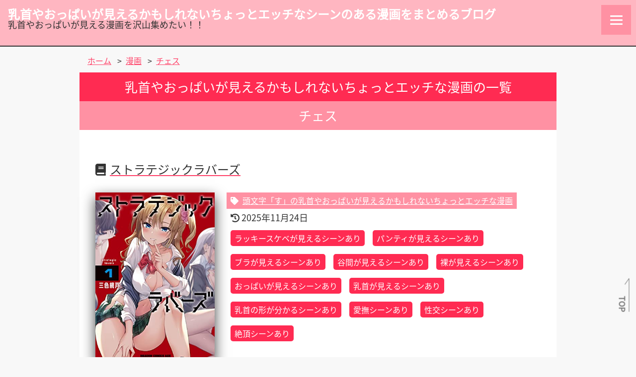

--- FILE ---
content_type: text/html; charset=UTF-8
request_url: https://xn--n8jiej7isd4fqc3561bnnud16n0p1dju3b.com/manga_tag/%E3%83%81%E3%82%A7%E3%82%B9/
body_size: 49032
content:
<!DOCTYPE html><html dir="ltr" lang="ja" prefix="og: https://ogp.me/ns#"><head><meta charset="UTF-8" /><meta name="robots" content="index,follow" /><meta name="viewport" content="width=device-width"><meta name="viewport" content="width=device-width"><link rel="shortcut icon" href="/images/favicon.ico"><meta name="twitter:card" content="summary_large_image"><meta name="twitter:site" content="@chikupaimiekamo">　<meta name="twitter:title" content="乳首やおっぱいが見えるかもしれないちょっとエッチなシーンのある漫画をまとめるブログ" /><meta name="twitter:description" content="一般漫画、青年漫画、少女漫画やTLコミックで乳首やおっぱいが出てくる漫画とその巻数をまとめようと頑張っているサイト" /><meta name="twitter:image:src" content="https://xn--n8jiej7isd4fqc3561bnnud16n0p1dju3b.com/images/X_summary_image.png?timestamp=202412300629"><meta name="twitter:domain" content="xn--n8jiej7isd4fqc3561bnnud16n0p1dju3b.com" />  <script async data-type="lazy" data-src="https://www.googletagmanager.com/gtag/js?id=UA-127402324-2"></script> <script>window.dataLayer = window.dataLayer || [];
  function gtag(){dataLayer.push(arguments);}
  gtag('js', new Date());

  gtag('config', 'UA-127402324-2');</script> <link media="all" href="https://xn--n8jiej7isd4fqc3561bnnud16n0p1dju3b.com/wp-content/cache/autoptimize/css/autoptimize_de29a96689c70dffb9170e8fe1dc8494.css" rel="stylesheet"><title>チェス | 乳首やおっぱいが見えるかもしれないちょっとエッチなシーンのある漫画をまとめるブログ</title><meta name="robots" content="max-image-preview:large" /><link rel="canonical" href="https://xn--n8jiej7isd4fqc3561bnnud16n0p1dju3b.com/manga_tag/%e3%83%81%e3%82%a7%e3%82%b9/" /><meta name="generator" content="All in One SEO (AIOSEO) 4.9.3" /> <script type="application/ld+json" class="aioseo-schema">{"@context":"https:\/\/schema.org","@graph":[{"@type":"BreadcrumbList","@id":"https:\/\/xn--n8jiej7isd4fqc3561bnnud16n0p1dju3b.com\/manga_tag\/%E3%83%81%E3%82%A7%E3%82%B9\/#breadcrumblist","itemListElement":[{"@type":"ListItem","@id":"https:\/\/xn--n8jiej7isd4fqc3561bnnud16n0p1dju3b.com#listItem","position":1,"name":"\u30db\u30fc\u30e0","item":"https:\/\/xn--n8jiej7isd4fqc3561bnnud16n0p1dju3b.com","nextItem":{"@type":"ListItem","@id":"https:\/\/xn--n8jiej7isd4fqc3561bnnud16n0p1dju3b.com\/manga_tag\/%e3%83%81%e3%82%a7%e3%82%b9\/#listItem","name":"\u30c1\u30a7\u30b9"}},{"@type":"ListItem","@id":"https:\/\/xn--n8jiej7isd4fqc3561bnnud16n0p1dju3b.com\/manga_tag\/%e3%83%81%e3%82%a7%e3%82%b9\/#listItem","position":2,"name":"\u30c1\u30a7\u30b9","previousItem":{"@type":"ListItem","@id":"https:\/\/xn--n8jiej7isd4fqc3561bnnud16n0p1dju3b.com#listItem","name":"\u30db\u30fc\u30e0"}}]},{"@type":"CollectionPage","@id":"https:\/\/xn--n8jiej7isd4fqc3561bnnud16n0p1dju3b.com\/manga_tag\/%E3%83%81%E3%82%A7%E3%82%B9\/#collectionpage","url":"https:\/\/xn--n8jiej7isd4fqc3561bnnud16n0p1dju3b.com\/manga_tag\/%E3%83%81%E3%82%A7%E3%82%B9\/","name":"\u30c1\u30a7\u30b9 | \u4e73\u9996\u3084\u304a\u3063\u3071\u3044\u304c\u898b\u3048\u308b\u304b\u3082\u3057\u308c\u306a\u3044\u3061\u3087\u3063\u3068\u30a8\u30c3\u30c1\u306a\u30b7\u30fc\u30f3\u306e\u3042\u308b\u6f2b\u753b\u3092\u307e\u3068\u3081\u308b\u30d6\u30ed\u30b0","inLanguage":"ja","isPartOf":{"@id":"https:\/\/xn--n8jiej7isd4fqc3561bnnud16n0p1dju3b.com\/#website"},"breadcrumb":{"@id":"https:\/\/xn--n8jiej7isd4fqc3561bnnud16n0p1dju3b.com\/manga_tag\/%E3%83%81%E3%82%A7%E3%82%B9\/#breadcrumblist"}},{"@type":"Person","@id":"https:\/\/xn--n8jiej7isd4fqc3561bnnud16n0p1dju3b.com\/#person"},{"@type":"WebSite","@id":"https:\/\/xn--n8jiej7isd4fqc3561bnnud16n0p1dju3b.com\/#website","url":"https:\/\/xn--n8jiej7isd4fqc3561bnnud16n0p1dju3b.com\/","name":"\u4e73\u9996\u3084\u304a\u3063\u3071\u3044\u304c\u898b\u3048\u308b\u304b\u3082\u3057\u308c\u306a\u3044\u3061\u3087\u3063\u3068\u30a8\u30c3\u30c1\u306a\u30b7\u30fc\u30f3\u306e\u3042\u308b\u6f2b\u753b\u3092\u307e\u3068\u3081\u308b\u30d6\u30ed\u30b0","description":"\u4e73\u9996\u3084\u304a\u3063\u3071\u3044\u304c\u898b\u3048\u308b\u6f2b\u753b\u3092\u6ca2\u5c71\u96c6\u3081\u305f\u3044\uff01\uff01","inLanguage":"ja","publisher":{"@id":"https:\/\/xn--n8jiej7isd4fqc3561bnnud16n0p1dju3b.com\/#person"}}]}</script> <link rel='dns-prefetch' href='//www.googletagmanager.com' /><link href='https://sp-ao.shortpixel.ai' rel='preconnect' /> <script type="text/javascript" src="https://xn--n8jiej7isd4fqc3561bnnud16n0p1dju3b.com/wp-includes/js/jquery/jquery.min.js?ver=3.7.1" id="jquery-core-js"></script> <script type="text/javascript" src="https://xn--n8jiej7isd4fqc3561bnnud16n0p1dju3b.com/wp-content/cache/autoptimize/js/autoptimize_single_74632dfbf14fd7b2a428c5b70cc85203.js?ver=6.9" id="youtube_defer-js"></script> 
 <script type="text/javascript" id="google_gtagjs-js" async data-type="lazy" data-src="https://www.googletagmanager.com/gtag/js?id=G-MLMN3W2WE0"></script> <script type="text/javascript" id="google_gtagjs-js-after">window.dataLayer = window.dataLayer || [];function gtag(){dataLayer.push(arguments);}
gtag("set","linker",{"domains":["xn--n8jiej7isd4fqc3561bnnud16n0p1dju3b.com"]});
gtag("js", new Date());
gtag("set", "developer_id.dZTNiMT", true);
gtag("config", "G-MLMN3W2WE0");
//# sourceURL=google_gtagjs-js-after</script> <link rel="https://api.w.org/" href="https://xn--n8jiej7isd4fqc3561bnnud16n0p1dju3b.com/wp-json/" /><link rel="EditURI" type="application/rsd+xml" title="RSD" href="https://xn--n8jiej7isd4fqc3561bnnud16n0p1dju3b.com/xmlrpc.php?rsd" /><meta name="generator" content="WordPress 6.9" /><meta name="generator" content="Site Kit by Google 1.170.0" />  <script type="text/javascript" data-type="lazy" data-src="[data-uri]"></script> </head><body class="archive tax-manga_tag term-419 wp-theme-oppai-mangablog"><div id="wrapper" class="hfeed"><header id="header" class="header_container"><div id="branding" class="branding_area"><div id="site-title" class="site-title_block"><div class="content_box title_box"><h1 class="chapter-title site-title"> <a class="anchor-link site-title-link" href="https://xn--n8jiej7isd4fqc3561bnnud16n0p1dju3b.com/" title="乳首やおっぱいが見えるかもしれないちょっとエッチなシーンのある漫画をまとめるブログ" rel="home">乳首やおっぱいが見えるかもしれないちょっとエッチなシーンのある漫画をまとめるブログ</a></h1></div></div><div id="site-description" class="site-description_block">乳首やおっぱいが見える漫画を沢山集めたい！！</div></div><div class="header_navigation_area"><div class="header_navigation_group"><div class="menu_block"><nav id="menu" class="menu_navigation"><div class="hamburger-menu"> <input type="checkbox" id="menu-btn-check"> <label for="menu-btn-check" class="menu-btn"><span></span></label><div class="hamburger-memu-container"><div class="search_block"><div class="header-widget"><form role="search" method="get" class="search-form" action="https://xn--n8jiej7isd4fqc3561bnnud16n0p1dju3b.com/"> <label> <span class="screen-reader-text">検索:</span> <input type="search" class="search-field" placeholder="検索&hellip;" value="" name="s" /> </label> <input type="submit" class="search-submit" value="検索" /></form></div></div><div class="menu-g-memu-container"><ul id="menu-g-memu" class="menu"><li id="menu-item-11" class="menu-item menu-item-type-custom menu-item-object-custom menu-item-home menu-item-11"><a href="https://xn--n8jiej7isd4fqc3561bnnud16n0p1dju3b.com/">ホーム</a></li><li id="menu-item-9177" class="menu-item menu-item-type-custom menu-item-object-custom menu-item-9177"><a href="/notice-category/update_manga_page/">追加・更新した漫画ページ</a></li><li id="menu-item-8447" class="menu-item menu-item-type-post_type menu-item-object-page menu-item-8447"><a href="https://xn--n8jiej7isd4fqc3561bnnud16n0p1dju3b.com/access_overall_ranking/">アクセス人気総合ランキング</a></li><li id="menu-item-6725" class="menu-item menu-item-type-post_type menu-item-object-page menu-item-6725"><a href="https://xn--n8jiej7isd4fqc3561bnnud16n0p1dju3b.com/todays_access_ranking/">今日のアクセス人気ランキング</a></li><li id="menu-item-1732" class="menu-item menu-item-type-post_type menu-item-object-page menu-item-1732"><a href="https://xn--n8jiej7isd4fqc3561bnnud16n0p1dju3b.com/search-manga/">漫画を探す</a></li><li id="menu-item-3134" class="menu-item menu-item-type-post_type menu-item-object-page menu-item-3134"><a href="https://xn--n8jiej7isd4fqc3561bnnud16n0p1dju3b.com/chikubi-manga/">乳首が見える漫画</a></li><li id="menu-item-8711" class="menu-item menu-item-type-post_type menu-item-object-page menu-item-8711"><a href="https://xn--n8jiej7isd4fqc3561bnnud16n0p1dju3b.com/luckysukebe-manga/">ラッキースケベシーンのある漫画</a></li></ul></div></div></div></nav></div><div class="clearfix"></div><div class="header_navigation_open_group"><div class="search_block"><div class="header-widget"><form role="search" method="get" class="search-form" action="https://xn--n8jiej7isd4fqc3561bnnud16n0p1dju3b.com/"> <label> <span class="screen-reader-text">検索:</span> <input type="search" class="search-field" placeholder="検索&hellip;" value="" name="s" /> </label> <input type="submit" class="search-submit" value="検索" /></form></div></div></div><div class="clearfix"></div></div></div></header><div id="container" class="main_container clearfix"><div class="breadcrumbs"> <span property="itemListElement" typeof="ListItem"><a property="item" typeof="WebPage" title="乳首やおっぱいが見えるかもしれないちょっとエッチなシーンのある漫画をまとめるブログ." href="https://xn--n8jiej7isd4fqc3561bnnud16n0p1dju3b.com" class="home" ><span property="name">ホーム</span></a><meta property="position" content="1"></span> <span class="breadcrumbs-separator">&gt;</span><span class="breadcrumbs_manga_title" property="itemListElement" typeof="ListItem"><a property="item" typeof="WebPage" title="漫画." href="https://xn--n8jiej7isd4fqc3561bnnud16n0p1dju3b.com/oppaimanga/" class="archive post-oppaimanga-archive" ><span property="name">漫画</span></a><meta property="position" content="2"></span> <span class="breadcrumbs-separator">&gt;</span><span property="itemListElement" typeof="ListItem"><a property="item" typeof="WebPage" title="チェス タグ archives." href="https://xn--n8jiej7isd4fqc3561bnnud16n0p1dju3b.com/manga_tag/%e3%83%81%e3%82%a7%e3%82%b9/" class="archive taxonomy manga_tag current-item" aria-current="page"><span property="name">チェス</span></a><meta property="position" content="3"></span></div><main id="content" class="main_area"><header class="header"><h1 class="chapter-title entry-title oppaimanga-term-title"> <span class="before-title text-center">乳首やおっぱいが見えるかもしれないちょっとエッチな漫画の一覧</span> <span class="top-manga-title text-center"> チェス </span></h1><div class="archive-meta"></div></header><section><article id="post-419" class="post-article post-419 oppaimanga type-oppaimanga status-publish hentry initial-order-initial13 author_cat-466 manga-publisher-kadokawa manga-label-2891 manga_tag-3494 manga_tag-418 manga_tag-181 manga_tag-421 manga_tag-419 manga_tag-417 manga_tag-27 manga_tag-2609 manga_tag-2205 manga_tag-119 manga_tag-1411 manga_tag-420 manga_tag-111 manga_tag-5470 manga_tag-339"> <a href="https://xn--n8jiej7isd4fqc3561bnnud16n0p1dju3b.com/oppaimanga/%e3%82%b9%e3%83%88%e3%83%a9%e3%83%86%e3%82%b8%e3%83%83%e3%82%af%e3%83%a9%e3%83%90%e3%83%bc%e3%82%ba/" title="ストラテジックラバーズ"><header><h2 class="section-title entry-title oppaimanga-title"> <span class="search-manga-title text-center"> <span class="icon_box"><i class="fas fa-book"></i></span>ストラテジックラバーズ </span></h2></header> </a><div class="contents_group article_group"><div class="contents_block article_block block1"> <a href="https://xn--n8jiej7isd4fqc3561bnnud16n0p1dju3b.com/oppaimanga/%e3%82%b9%e3%83%88%e3%83%a9%e3%83%86%e3%82%b8%e3%83%83%e3%82%af%e3%83%a9%e3%83%90%e3%83%bc%e3%82%ba/" title="ストラテジックラバーズ"><div class="eyecatch-image_box text-center"> <img decoding="async" class="archive-list_eyecatch-image sp-none" src="https://images-fe.ssl-images-amazon.com/images/P/4040741684.09.LZZZZZZZ" alt="ストラテジックラバーズ 第1巻の表表紙"> <noscript><img decoding="async" class="archive-list_eyecatch-image pc-none" src="https://images-fe.ssl-images-amazon.com/images/P/4040741684.09.MZZZZZZZ" alt="ストラテジックラバーズ 第1巻の表表紙"></noscript><img decoding="async" class="lazyload archive-list_eyecatch-image pc-none" src='data:image/svg+xml,%3Csvg%20xmlns=%22http://www.w3.org/2000/svg%22%20viewBox=%220%200%20210%20140%22%3E%3C/svg%3E' data-src="https://images-fe.ssl-images-amazon.com/images/P/4040741684.09.MZZZZZZZ" alt="ストラテジックラバーズ 第1巻の表表紙"></div> </a><div class="serialization_flg serialization">連載中</div></div><div class="contents_block article_block block2 article_description"><div class="term_initial"> <a class="anchor-link initial-link" href="/initial-order/initial13/"> <i class="fas fa-tag"></i><span class="initial-order_tag-label"><span class="initial-order_tag-title">頭文字「す」</span><span class="initial-order_tag-supplement">の乳首やおっぱいが見えるかもしれないちょっとエッチな漫画</span></span> </a></div><div class="meta_box entry-date_box text-left"> <i class="fas fa-history"></i> <span class="modified-date">2025年11月24日</span></div><div class="oppaimanga_status_box text-left"> <span class="oppaimanga_status_label status-luckysukebe check">ラッキースケベが見えるシーンあり</span><span class="oppaimanga_status_label status-panchira check">パンティが見えるシーンあり</span><span class="oppaimanga_status_label status-brachira check">ブラが見えるシーンあり</span><span class="oppaimanga_status_label status-cleavage check">谷間が見えるシーンあり</span><span class="oppaimanga_status_label status-naked check">裸が見えるシーンあり</span><span class="oppaimanga_status_label status-oppai check">おっぱいが見えるシーンあり</span><span class="oppaimanga_status_label status-chikibi check">乳首が見えるシーンあり</span><span class="oppaimanga_status_label status-shape_chikibi check">乳首の形が分かるシーンあり</span><span class="oppaimanga_status_label status-petting check">愛撫シーンあり</span><span class="oppaimanga_status_label status-fuck check">性交シーンあり</span><span class="oppaimanga_status_label status-orgasm check">絶頂シーンあり</span></div></div></div></article><hr class="separator"></section><div class="navigation_block"></div></main><aside id="sidebar" class="side_area"><div class="manga-h_block"><h2 class="section-title text-center"><span class="icon_box before_icon_box"><i class="fas fa-grip-lines"></i></span>今日のトップ１０<span class="icon_box after_icon_box"><i class="fas fa-grip-lines"></i></span></h2><div class="new-post-list_box"><ol class="unorder-list today-top10-rank-list"><li class="list-item today-top10-list-item text-center"> <a class="anchor-link today-top10-list-link" href="https://xn--n8jiej7isd4fqc3561bnnud16n0p1dju3b.com/oppaimanga/%e3%81%93%e3%81%ae%e4%b8%96%e3%82%92%e8%8a%b1%e3%81%ab%e3%81%99%e3%82%8b%e3%81%9f%e3%82%81%e3%81%ab/"><div class="eyecatch-image_box today-top10-eyecatch-image_box"> <noscript><img decoding="async" class="today-top10-eyecatch-image"
 srcset="https://images-fe.ssl-images-amazon.com/images/P/B00G94A2UO.09.TZZZZZZZ 320w, https://images-fe.ssl-images-amazon.com/images/P/B00G94A2UO.09.MZZZZZZZ 640w, https://images-fe.ssl-images-amazon.com/images/P/B00G94A2UO.09.LZZZZZZZ 1280w"
 src="https://images-fe.ssl-images-amazon.com/images/P/B00G94A2UO.09.LZZZZZZZ"
 alt="この世を花にするために 第1巻の表表紙"></noscript><img decoding="async" class="lazyload today-top10-eyecatch-image"
 data-srcset="https://images-fe.ssl-images-amazon.com/images/P/B00G94A2UO.09.TZZZZZZZ 320w, https://images-fe.ssl-images-amazon.com/images/P/B00G94A2UO.09.MZZZZZZZ 640w, https://images-fe.ssl-images-amazon.com/images/P/B00G94A2UO.09.LZZZZZZZ 1280w"
 src='data:image/svg+xml,%3Csvg%20xmlns=%22http://www.w3.org/2000/svg%22%20viewBox=%220%200%20210%20140%22%3E%3C/svg%3E' data-src="https://images-fe.ssl-images-amazon.com/images/P/B00G94A2UO.09.LZZZZZZZ"
 alt="この世を花にするために 第1巻の表表紙"></div><div class="manga-title_box today-top10-manga-title"> この世を花にするために</div> </a><div class="ranking_number_box"> <span class="sb_ranking">【第1位】</span> <span class="sb_views">96viwes</span></div></li><hr class="separator"><li class="list-item today-top10-list-item text-center"> <a class="anchor-link today-top10-list-link" href="https://xn--n8jiej7isd4fqc3561bnnud16n0p1dju3b.com/oppaimanga/%e8%bf%bd%e6%94%be%e3%81%95%e3%82%8c%e3%81%9f%e4%b8%8d%e9%81%87%e8%81%b7%e3%80%8e%e8%89%b2%e4%bd%bf%e3%81%84%e3%80%8f%e3%81%8c%e4%b8%96%e7%95%8c%e3%82%92%e5%a1%97%e3%82%8a%e6%9b%bf%e3%81%88%e3%82%8b/"><div class="eyecatch-image_box today-top10-eyecatch-image_box"> <noscript><img decoding="async" class="today-top10-eyecatch-image"
 srcset="https://images-fe.ssl-images-amazon.com/images/P/4866754648.09.TZZZZZZZ 320w, https://images-fe.ssl-images-amazon.com/images/P/4866754648.09.MZZZZZZZ 640w, https://images-fe.ssl-images-amazon.com/images/P/4866754648.09.LZZZZZZZ 1280w"
 src="https://images-fe.ssl-images-amazon.com/images/P/4866754648.09.LZZZZZZZ"
 alt="追放された不遇職『色使い』が世界を塗り替えるまで〜美少女だらけのSランクパーティーで最強スキルの本当の使い方を知り無双する〜 第1巻の表表紙"></noscript><img decoding="async" class="lazyload today-top10-eyecatch-image"
 data-srcset="https://images-fe.ssl-images-amazon.com/images/P/4866754648.09.TZZZZZZZ 320w, https://images-fe.ssl-images-amazon.com/images/P/4866754648.09.MZZZZZZZ 640w, https://images-fe.ssl-images-amazon.com/images/P/4866754648.09.LZZZZZZZ 1280w"
 src='data:image/svg+xml,%3Csvg%20xmlns=%22http://www.w3.org/2000/svg%22%20viewBox=%220%200%20210%20140%22%3E%3C/svg%3E' data-src="https://images-fe.ssl-images-amazon.com/images/P/4866754648.09.LZZZZZZZ"
 alt="追放された不遇職『色使い』が世界を塗り替えるまで〜美少女だらけのSランクパーティーで最強スキルの本当の使い方を知り無双する〜 第1巻の表表紙"></div><div class="manga-title_box today-top10-manga-title"> 追放された不遇職『色使い』が世界を塗り替えるまで〜美少女だらけのSランクパーティーで最強スキルの本当の使い方を知り無双する〜</div> </a><div class="ranking_number_box"> <span class="sb_ranking">【第2位】</span> <span class="sb_views">93viwes</span></div></li><hr class="separator"><li class="list-item today-top10-list-item text-center"> <a class="anchor-link today-top10-list-link" href="https://xn--n8jiej7isd4fqc3561bnnud16n0p1dju3b.com/oppaimanga/%e5%a1%94%e3%81%ae%e7%ae%a1%e7%90%86%e3%82%92%e3%81%97%e3%81%a6%e3%81%bf%e3%82%88%e3%81%86/"><div class="eyecatch-image_box today-top10-eyecatch-image_box"> <noscript><img decoding="async" class="today-top10-eyecatch-image"
 srcset="https://images-fe.ssl-images-amazon.com/images/P/4040699890.09.TZZZZZZZ 320w, https://images-fe.ssl-images-amazon.com/images/P/4040699890.09.MZZZZZZZ 640w, https://images-fe.ssl-images-amazon.com/images/P/4040699890.09.LZZZZZZZ 1280w"
 src="https://images-fe.ssl-images-amazon.com/images/P/4040699890.09.LZZZZZZZ"
 alt="塔の管理をしてみよう 第1巻の表表紙"></noscript><img decoding="async" class="lazyload today-top10-eyecatch-image"
 data-srcset="https://images-fe.ssl-images-amazon.com/images/P/4040699890.09.TZZZZZZZ 320w, https://images-fe.ssl-images-amazon.com/images/P/4040699890.09.MZZZZZZZ 640w, https://images-fe.ssl-images-amazon.com/images/P/4040699890.09.LZZZZZZZ 1280w"
 src='data:image/svg+xml,%3Csvg%20xmlns=%22http://www.w3.org/2000/svg%22%20viewBox=%220%200%20210%20140%22%3E%3C/svg%3E' data-src="https://images-fe.ssl-images-amazon.com/images/P/4040699890.09.LZZZZZZZ"
 alt="塔の管理をしてみよう 第1巻の表表紙"></div><div class="manga-title_box today-top10-manga-title"> 塔の管理をしてみよう</div> </a><div class="ranking_number_box"> <span class="sb_ranking">【第3位】</span> <span class="sb_views">80viwes</span></div></li><hr class="separator"><li class="list-item today-top10-list-item text-center"> <a class="anchor-link today-top10-list-link" href="https://xn--n8jiej7isd4fqc3561bnnud16n0p1dju3b.com/oppaimanga/%e7%95%b0%e4%b8%96%e7%95%8c%e3%81%a7%e3%83%86%e3%82%a4%e3%83%a0%e3%81%97%e3%81%9f%e6%9c%80%e5%bc%b7%e3%81%ae%e4%bd%bf%e3%81%84%e9%ad%94%e3%81%af%e3%80%81%e5%b9%bc%e9%a6%b4%e6%9f%93%e3%81%ae%e7%be%8e/"><div class="eyecatch-image_box today-top10-eyecatch-image_box"> <noscript><img decoding="async" class="today-top10-eyecatch-image"
 srcset="https://images-fe.ssl-images-amazon.com/images/P/4408641030.09.TZZZZZZZ 320w, https://images-fe.ssl-images-amazon.com/images/P/4408641030.09.MZZZZZZZ 640w, https://images-fe.ssl-images-amazon.com/images/P/4408641030.09.LZZZZZZZ 1280w"
 src="https://images-fe.ssl-images-amazon.com/images/P/4408641030.09.LZZZZZZZ"
 alt="異世界でテイムした最強の使い魔は、幼馴染の美少女でした 第1巻の表表紙"></noscript><img decoding="async" class="lazyload today-top10-eyecatch-image"
 data-srcset="https://images-fe.ssl-images-amazon.com/images/P/4408641030.09.TZZZZZZZ 320w, https://images-fe.ssl-images-amazon.com/images/P/4408641030.09.MZZZZZZZ 640w, https://images-fe.ssl-images-amazon.com/images/P/4408641030.09.LZZZZZZZ 1280w"
 src='data:image/svg+xml,%3Csvg%20xmlns=%22http://www.w3.org/2000/svg%22%20viewBox=%220%200%20210%20140%22%3E%3C/svg%3E' data-src="https://images-fe.ssl-images-amazon.com/images/P/4408641030.09.LZZZZZZZ"
 alt="異世界でテイムした最強の使い魔は、幼馴染の美少女でした 第1巻の表表紙"></div><div class="manga-title_box today-top10-manga-title"> 異世界でテイムした最強の使い魔は、幼馴染の美少女でした</div> </a><div class="ranking_number_box"> <span class="sb_ranking">【第3位】</span> <span class="sb_views">80viwes</span></div></li><hr class="separator"><li class="list-item today-top10-list-item text-center"> <a class="anchor-link today-top10-list-link" href="https://xn--n8jiej7isd4fqc3561bnnud16n0p1dju3b.com/oppaimanga/%e3%82%ad%e3%83%9c%e3%82%a6%e3%83%8e%e3%82%b7%e3%83%9e/"><div class="eyecatch-image_box today-top10-eyecatch-image_box"> <noscript><img decoding="async" class="today-top10-eyecatch-image"
 srcset="https://images-fe.ssl-images-amazon.com/images/P/4801954383.09.TZZZZZZZ 320w, https://images-fe.ssl-images-amazon.com/images/P/4801954383.09.MZZZZZZZ 640w, https://images-fe.ssl-images-amazon.com/images/P/4801954383.09.LZZZZZZZ 1280w"
 src="https://images-fe.ssl-images-amazon.com/images/P/4801954383.09.LZZZZZZZ"
 alt="キボウノシマ 第1巻の表表紙"></noscript><img decoding="async" class="lazyload today-top10-eyecatch-image"
 data-srcset="https://images-fe.ssl-images-amazon.com/images/P/4801954383.09.TZZZZZZZ 320w, https://images-fe.ssl-images-amazon.com/images/P/4801954383.09.MZZZZZZZ 640w, https://images-fe.ssl-images-amazon.com/images/P/4801954383.09.LZZZZZZZ 1280w"
 src='data:image/svg+xml,%3Csvg%20xmlns=%22http://www.w3.org/2000/svg%22%20viewBox=%220%200%20210%20140%22%3E%3C/svg%3E' data-src="https://images-fe.ssl-images-amazon.com/images/P/4801954383.09.LZZZZZZZ"
 alt="キボウノシマ 第1巻の表表紙"></div><div class="manga-title_box today-top10-manga-title"> キボウノシマ</div> </a><div class="ranking_number_box"> <span class="sb_ranking">【第5位】</span> <span class="sb_views">77viwes</span></div></li><hr class="separator"><li class="list-item today-top10-list-item text-center"> <a class="anchor-link today-top10-list-link" href="https://xn--n8jiej7isd4fqc3561bnnud16n0p1dju3b.com/oppaimanga/hp5%e3%81%a7%e3%81%99%e3%81%91%e3%81%a9%e8%87%aa%e5%8b%95%e6%b2%bb%e7%99%92%e3%81%8c%e3%81%82%e3%82%8c%e3%81%b0%e6%ad%bb%e3%81%ab%e3%81%be%e3%81%9b%e3%82%93%ef%bc%81/"><div class="eyecatch-image_box today-top10-eyecatch-image_box"> <noscript><img decoding="async" class="today-top10-eyecatch-image"
 srcset="https://images-fe.ssl-images-amazon.com/images/P/4253009778.09.TZZZZZZZ 320w, https://images-fe.ssl-images-amazon.com/images/P/4253009778.09.MZZZZZZZ 640w, https://images-fe.ssl-images-amazon.com/images/P/4253009778.09.LZZZZZZZ 1280w"
 src="https://images-fe.ssl-images-amazon.com/images/P/4253009778.09.LZZZZZZZ"
 alt="HP5ですけど自動治癒（オートヒール）があれば死にません！ 第1巻の表表紙"></noscript><img decoding="async" class="lazyload today-top10-eyecatch-image"
 data-srcset="https://images-fe.ssl-images-amazon.com/images/P/4253009778.09.TZZZZZZZ 320w, https://images-fe.ssl-images-amazon.com/images/P/4253009778.09.MZZZZZZZ 640w, https://images-fe.ssl-images-amazon.com/images/P/4253009778.09.LZZZZZZZ 1280w"
 src='data:image/svg+xml,%3Csvg%20xmlns=%22http://www.w3.org/2000/svg%22%20viewBox=%220%200%20210%20140%22%3E%3C/svg%3E' data-src="https://images-fe.ssl-images-amazon.com/images/P/4253009778.09.LZZZZZZZ"
 alt="HP5ですけど自動治癒（オートヒール）があれば死にません！ 第1巻の表表紙"></div><div class="manga-title_box today-top10-manga-title"> HP5ですけど自動治癒（オートヒール）があれば死にません！</div> </a><div class="ranking_number_box"> <span class="sb_ranking">【第6位】</span> <span class="sb_views">57viwes</span></div></li><hr class="separator"><li class="list-item today-top10-list-item text-center"> <a class="anchor-link today-top10-list-link" href="https://xn--n8jiej7isd4fqc3561bnnud16n0p1dju3b.com/oppaimanga/%e5%8d%b3%e6%ad%bb%e3%83%81%e3%83%bc%e3%83%88%e3%81%8c%e6%9c%80%e5%bc%b7%e3%81%99%e3%81%8e%e3%81%a6%e3%80%81%e7%95%b0%e4%b8%96%e7%95%8c%e3%81%ae%e3%82%84%e3%81%a4%e3%82%89%e3%81%8c%e3%81%be%e3%82%8b/"><div class="eyecatch-image_box today-top10-eyecatch-image_box"> <noscript><img decoding="async" class="today-top10-eyecatch-image"
 srcset="https://images-fe.ssl-images-amazon.com/images/P/4803012199.09.TZZZZZZZ 320w, https://images-fe.ssl-images-amazon.com/images/P/4803012199.09.MZZZZZZZ 640w, https://images-fe.ssl-images-amazon.com/images/P/4803012199.09.LZZZZZZZ 1280w"
 src="https://images-fe.ssl-images-amazon.com/images/P/4803012199.09.LZZZZZZZ"
 alt="即死チートが最強すぎて、異世界のやつらがまるで相手にならないんですが。 -ΑΩ- 第1巻の表表紙"></noscript><img decoding="async" class="lazyload today-top10-eyecatch-image"
 data-srcset="https://images-fe.ssl-images-amazon.com/images/P/4803012199.09.TZZZZZZZ 320w, https://images-fe.ssl-images-amazon.com/images/P/4803012199.09.MZZZZZZZ 640w, https://images-fe.ssl-images-amazon.com/images/P/4803012199.09.LZZZZZZZ 1280w"
 src='data:image/svg+xml,%3Csvg%20xmlns=%22http://www.w3.org/2000/svg%22%20viewBox=%220%200%20210%20140%22%3E%3C/svg%3E' data-src="https://images-fe.ssl-images-amazon.com/images/P/4803012199.09.LZZZZZZZ"
 alt="即死チートが最強すぎて、異世界のやつらがまるで相手にならないんですが。 -ΑΩ- 第1巻の表表紙"></div><div class="manga-title_box today-top10-manga-title"> 即死チートが最強すぎて、異世界のやつらがまるで相手にならないんですが。 -ΑΩ-</div> </a><div class="ranking_number_box"> <span class="sb_ranking">【第7位】</span> <span class="sb_views">55viwes</span></div></li><hr class="separator"><li class="list-item today-top10-list-item text-center"> <a class="anchor-link today-top10-list-link" href="https://xn--n8jiej7isd4fqc3561bnnud16n0p1dju3b.com/oppaimanga/%e5%85%83%e6%82%aa%e5%bd%b9%e4%bb%a4%e5%ac%a2%e3%81%a8s%e7%b4%9a%e5%86%92%e9%99%ba%e8%80%85%e3%81%ae%e3%81%bb%e3%81%ae%e3%81%bc%e3%81%ae%e8%a1%97%e6%9a%ae%e3%82%89%e3%81%97%e3%80%9c%e4%b8%8d%e9%81%87/"><div class="eyecatch-image_box today-top10-eyecatch-image_box"> <noscript><img decoding="async" class="today-top10-eyecatch-image"
 srcset="https://images-fe.ssl-images-amazon.com/images/P/4866997257.09.TZZZZZZZ 320w, https://images-fe.ssl-images-amazon.com/images/P/4866997257.09.MZZZZZZZ 640w, https://images-fe.ssl-images-amazon.com/images/P/4866997257.09.LZZZZZZZ 1280w"
 src="https://images-fe.ssl-images-amazon.com/images/P/4866997257.09.LZZZZZZZ"
 alt="元悪役令嬢とS級冒険者のほのぼの街暮らし〜不遇なキャラに転生してたけど、理想の美女になれたからプラマイゼロだよね〜@COMIC 第1巻の表表紙"></noscript><img decoding="async" class="lazyload today-top10-eyecatch-image"
 data-srcset="https://images-fe.ssl-images-amazon.com/images/P/4866997257.09.TZZZZZZZ 320w, https://images-fe.ssl-images-amazon.com/images/P/4866997257.09.MZZZZZZZ 640w, https://images-fe.ssl-images-amazon.com/images/P/4866997257.09.LZZZZZZZ 1280w"
 src='data:image/svg+xml,%3Csvg%20xmlns=%22http://www.w3.org/2000/svg%22%20viewBox=%220%200%20210%20140%22%3E%3C/svg%3E' data-src="https://images-fe.ssl-images-amazon.com/images/P/4866997257.09.LZZZZZZZ"
 alt="元悪役令嬢とS級冒険者のほのぼの街暮らし〜不遇なキャラに転生してたけど、理想の美女になれたからプラマイゼロだよね〜@COMIC 第1巻の表表紙"></div><div class="manga-title_box today-top10-manga-title"> 元悪役令嬢とS級冒険者のほのぼの街暮らし〜不遇なキャラに転生してたけど、理想の美女になれたからプラマイゼロだよね〜@COMIC</div> </a><div class="ranking_number_box"> <span class="sb_ranking">【第8位】</span> <span class="sb_views">54viwes</span></div></li><hr class="separator"><li class="list-item today-top10-list-item text-center"> <a class="anchor-link today-top10-list-link" href="https://xn--n8jiej7isd4fqc3561bnnud16n0p1dju3b.com/oppaimanga/%e8%84%87%e5%bd%b9%e3%81%ab%e8%bb%a2%e7%94%9f%e3%81%97%e3%81%9f%e3%81%af%e3%81%9a%e3%81%8c%e3%80%81%e3%81%84%e3%81%a4%e3%81%ae%e9%96%93%e3%81%ab%e3%81%8b%e4%bc%9d%e8%aa%ac%e3%81%ae%e9%8c%ac%e9%87%91/"><div class="eyecatch-image_box today-top10-eyecatch-image_box"> <noscript><img decoding="async" class="today-top10-eyecatch-image"
 srcset="https://images-fe.ssl-images-amazon.com/images/P/4065315794.09.TZZZZZZZ 320w, https://images-fe.ssl-images-amazon.com/images/P/4065315794.09.MZZZZZZZ 640w, https://images-fe.ssl-images-amazon.com/images/P/4065315794.09.LZZZZZZZ 1280w"
 src="https://images-fe.ssl-images-amazon.com/images/P/4065315794.09.LZZZZZZZ"
 alt="脇役に転生したはずが、いつの間にか伝説の錬金術師になってた〜仲間たちが英雄でも俺は支援職なんだが〜 第1巻の表表紙"></noscript><img decoding="async" class="lazyload today-top10-eyecatch-image"
 data-srcset="https://images-fe.ssl-images-amazon.com/images/P/4065315794.09.TZZZZZZZ 320w, https://images-fe.ssl-images-amazon.com/images/P/4065315794.09.MZZZZZZZ 640w, https://images-fe.ssl-images-amazon.com/images/P/4065315794.09.LZZZZZZZ 1280w"
 src='data:image/svg+xml,%3Csvg%20xmlns=%22http://www.w3.org/2000/svg%22%20viewBox=%220%200%20210%20140%22%3E%3C/svg%3E' data-src="https://images-fe.ssl-images-amazon.com/images/P/4065315794.09.LZZZZZZZ"
 alt="脇役に転生したはずが、いつの間にか伝説の錬金術師になってた〜仲間たちが英雄でも俺は支援職なんだが〜 第1巻の表表紙"></div><div class="manga-title_box today-top10-manga-title"> 脇役に転生したはずが、いつの間にか伝説の錬金術師になってた〜仲間たちが英雄でも俺は支援職なんだが〜</div> </a><div class="ranking_number_box"> <span class="sb_ranking">【第9位】</span> <span class="sb_views">52viwes</span></div></li><hr class="separator"><li class="list-item today-top10-list-item text-center"> <a class="anchor-link today-top10-list-link" href="https://xn--n8jiej7isd4fqc3561bnnud16n0p1dju3b.com/oppaimanga/%e3%82%af%e3%83%aa%e3%83%9f%e3%83%8a%e3%83%bc%e3%83%ac%ef%bc%81/"><div class="eyecatch-image_box today-top10-eyecatch-image_box"> <noscript><img decoding="async" class="today-top10-eyecatch-image"
 srcset="https://images-fe.ssl-images-amazon.com/images/P/4091270093.09.TZZZZZZZ 320w, https://images-fe.ssl-images-amazon.com/images/P/4091270093.09.MZZZZZZZ 640w, https://images-fe.ssl-images-amazon.com/images/P/4091270093.09.LZZZZZZZ 1280w"
 src="https://images-fe.ssl-images-amazon.com/images/P/4091270093.09.LZZZZZZZ"
 alt="クリミナーレ！ 第1巻の表表紙"></noscript><img decoding="async" class="lazyload today-top10-eyecatch-image"
 data-srcset="https://images-fe.ssl-images-amazon.com/images/P/4091270093.09.TZZZZZZZ 320w, https://images-fe.ssl-images-amazon.com/images/P/4091270093.09.MZZZZZZZ 640w, https://images-fe.ssl-images-amazon.com/images/P/4091270093.09.LZZZZZZZ 1280w"
 src='data:image/svg+xml,%3Csvg%20xmlns=%22http://www.w3.org/2000/svg%22%20viewBox=%220%200%20210%20140%22%3E%3C/svg%3E' data-src="https://images-fe.ssl-images-amazon.com/images/P/4091270093.09.LZZZZZZZ"
 alt="クリミナーレ！ 第1巻の表表紙"></div><div class="manga-title_box today-top10-manga-title"> クリミナーレ！</div> </a><div class="ranking_number_box"> <span class="sb_ranking">【第10位】</span> <span class="sb_views">47viwes</span></div></li><hr class="separator"></ol><p class="sentence-text text-right"> <a class="anchor-link" href="/todays_access_ranking/page/2/">11位以降をみる</a></p></div></div><div id="primary" class="contents_block widgets_block"><ul class="unorder-list widgets-list"><li id="text-2" class="widget-container widget_text"><div class="widget-box"><h3 class="widget-title">このサイトについて</h3><div class="textwidget"><p class="sentence-text">このサイト「乳首やおっぱいが見える漫画をまとめるブログ」では、一般漫画／青年漫画／少女漫画／ティーンズラブコミックで乳首やおっぱいが出てくる漫画とその巻数をお知らせしています。</p><p>管理人：漫漫楽 杯地（まんまんらく はいじ）</p><p>X始めました。（<a href="https://x.com/chikupaimiekamo" target="_blank" rel="noopener">@chikupaimiekamo</a>）</p></div></div></li><li id="text-5" class="widget-container widget_text"><div class="widget-box"><div class="textwidget"><p class="sentence-text">※当サイトは、アフィリエイト広告を利用しています。</p></div></div></li><li id="search-2" class="widget-container widget_search"><div class="widget-box"><form role="search" method="get" class="search-form" action="https://xn--n8jiej7isd4fqc3561bnnud16n0p1dju3b.com/"> <label> <span class="screen-reader-text">検索:</span> <input type="search" class="search-field" placeholder="検索&hellip;" value="" name="s" /> </label> <input type="submit" class="search-submit" value="検索" /></form></div></li><li id="categories-3" class="widget-container widget_categories"><div class="widget-box"><h3 class="widget-title">頭文字検索</h3><ul><li class="cat-item cat-item-29"><a href="https://xn--n8jiej7isd4fqc3561bnnud16n0p1dju3b.com/initial-order/initial01/">頭文字「あ」の乳首やおっぱいが見えるかもしれない漫画</a> (320)</li><li class="cat-item cat-item-30"><a href="https://xn--n8jiej7isd4fqc3561bnnud16n0p1dju3b.com/initial-order/initial02/">頭文字「い」の乳首やおっぱいが見えるかもしれない漫画</a> (366)</li><li class="cat-item cat-item-31"><a href="https://xn--n8jiej7isd4fqc3561bnnud16n0p1dju3b.com/initial-order/initial03/">頭文字「う」の乳首やおっぱいが見えるかもしれない漫画</a> (110)</li><li class="cat-item cat-item-32"><a href="https://xn--n8jiej7isd4fqc3561bnnud16n0p1dju3b.com/initial-order/initial04/">頭文字「え」の乳首やおっぱいが見えるかもしれない漫画</a> (145)</li><li class="cat-item cat-item-33"><a href="https://xn--n8jiej7isd4fqc3561bnnud16n0p1dju3b.com/initial-order/initial05/">頭文字「お」の乳首やおっぱいが見えるかもしれない漫画</a> (387)</li><li class="cat-item cat-item-34"><a href="https://xn--n8jiej7isd4fqc3561bnnud16n0p1dju3b.com/initial-order/initial06/">頭文字「か」の乳首やおっぱいが見えるかもしれない漫画</a> (285)</li><li class="cat-item cat-item-35"><a href="https://xn--n8jiej7isd4fqc3561bnnud16n0p1dju3b.com/initial-order/initial07/">頭文字「き」の乳首やおっぱいが見えるかもしれない漫画</a> (256)</li><li class="cat-item cat-item-36"><a href="https://xn--n8jiej7isd4fqc3561bnnud16n0p1dju3b.com/initial-order/initial08/">頭文字「く」の乳首やおっぱいが見えるかもしれない漫画</a> (157)</li><li class="cat-item cat-item-37"><a href="https://xn--n8jiej7isd4fqc3561bnnud16n0p1dju3b.com/initial-order/initial09/">頭文字「け」の乳首やおっぱいが見えるかもしれない漫画</a> (93)</li><li class="cat-item cat-item-38"><a href="https://xn--n8jiej7isd4fqc3561bnnud16n0p1dju3b.com/initial-order/initial10/">頭文字「こ」の乳首やおっぱいが見えるかもしれない漫画</a> (253)</li><li class="cat-item cat-item-39"><a href="https://xn--n8jiej7isd4fqc3561bnnud16n0p1dju3b.com/initial-order/initial11/">頭文字「さ」の乳首やおっぱいが見えるかもしれない漫画</a> (207)</li><li class="cat-item cat-item-40"><a href="https://xn--n8jiej7isd4fqc3561bnnud16n0p1dju3b.com/initial-order/initial12/">頭文字「し」の乳首やおっぱいが見えるかもしれない漫画</a> (398)</li><li class="cat-item cat-item-41"><a href="https://xn--n8jiej7isd4fqc3561bnnud16n0p1dju3b.com/initial-order/initial13/">頭文字「す」の乳首やおっぱいが見えるかもしれない漫画</a> (108)</li><li class="cat-item cat-item-42"><a href="https://xn--n8jiej7isd4fqc3561bnnud16n0p1dju3b.com/initial-order/initial14/">頭文字「せ」の乳首やおっぱいが見えるかもしれない漫画</a> (198)</li><li class="cat-item cat-item-43"><a href="https://xn--n8jiej7isd4fqc3561bnnud16n0p1dju3b.com/initial-order/initial15/">頭文字「そ」の乳首やおっぱいが見えるかもしれない漫画</a> (76)</li><li class="cat-item cat-item-44"><a href="https://xn--n8jiej7isd4fqc3561bnnud16n0p1dju3b.com/initial-order/initial16/">頭文字「た」の乳首やおっぱいが見えるかもしれない漫画</a> (192)</li><li class="cat-item cat-item-45"><a href="https://xn--n8jiej7isd4fqc3561bnnud16n0p1dju3b.com/initial-order/initial17/">頭文字「ち」の乳首やおっぱいが見えるかもしれない漫画</a> (88)</li><li class="cat-item cat-item-46"><a href="https://xn--n8jiej7isd4fqc3561bnnud16n0p1dju3b.com/initial-order/initial18/">頭文字「つ」の乳首やおっぱいが見えるかもしれない漫画</a> (94)</li><li class="cat-item cat-item-47"><a href="https://xn--n8jiej7isd4fqc3561bnnud16n0p1dju3b.com/initial-order/initial19/">頭文字「て」の乳首やおっぱいが見えるかもしれない漫画</a> (211)</li><li class="cat-item cat-item-48"><a href="https://xn--n8jiej7isd4fqc3561bnnud16n0p1dju3b.com/initial-order/initial20/">頭文字「と」の乳首やおっぱいが見えるかもしれない漫画</a> (212)</li><li class="cat-item cat-item-49"><a href="https://xn--n8jiej7isd4fqc3561bnnud16n0p1dju3b.com/initial-order/initial21/">頭文字「な」の乳首やおっぱいが見えるかもしれない漫画</a> (70)</li><li class="cat-item cat-item-50"><a href="https://xn--n8jiej7isd4fqc3561bnnud16n0p1dju3b.com/initial-order/initial22/">頭文字「に」の乳首やおっぱいが見えるかもしれない漫画</a> (59)</li><li class="cat-item cat-item-51"><a href="https://xn--n8jiej7isd4fqc3561bnnud16n0p1dju3b.com/initial-order/initial23/">頭文字「ぬ」の乳首やおっぱいが見えるかもしれない漫画</a> (12)</li><li class="cat-item cat-item-52"><a href="https://xn--n8jiej7isd4fqc3561bnnud16n0p1dju3b.com/initial-order/initial24/">頭文字「ね」の乳首やおっぱいが見えるかもしれない漫画</a> (45)</li><li class="cat-item cat-item-53"><a href="https://xn--n8jiej7isd4fqc3561bnnud16n0p1dju3b.com/initial-order/initial25/">頭文字「の」の乳首やおっぱいが見えるかもしれない漫画</a> (43)</li><li class="cat-item cat-item-54"><a href="https://xn--n8jiej7isd4fqc3561bnnud16n0p1dju3b.com/initial-order/initial26/">頭文字「は」の乳首やおっぱいが見えるかもしれない漫画</a> (252)</li><li class="cat-item cat-item-55"><a href="https://xn--n8jiej7isd4fqc3561bnnud16n0p1dju3b.com/initial-order/initial27/">頭文字「ひ」の乳首やおっぱいが見えるかもしれない漫画</a> (168)</li><li class="cat-item cat-item-56"><a href="https://xn--n8jiej7isd4fqc3561bnnud16n0p1dju3b.com/initial-order/initial28/">頭文字「ふ」の乳首やおっぱいが見えるかもしれない漫画</a> (203)</li><li class="cat-item cat-item-57"><a href="https://xn--n8jiej7isd4fqc3561bnnud16n0p1dju3b.com/initial-order/initial29/">頭文字「へ」の乳首やおっぱいが見えるかもしれない漫画</a> (47)</li><li class="cat-item cat-item-58"><a href="https://xn--n8jiej7isd4fqc3561bnnud16n0p1dju3b.com/initial-order/initial30/">頭文字「ほ」の乳首やおっぱいが見えるかもしれない漫画</a> (178)</li><li class="cat-item cat-item-11"><a href="https://xn--n8jiej7isd4fqc3561bnnud16n0p1dju3b.com/initial-order/initial31/">頭文字「ま」の乳首やおっぱいが見えるかもしれない漫画</a> (238)</li><li class="cat-item cat-item-59"><a href="https://xn--n8jiej7isd4fqc3561bnnud16n0p1dju3b.com/initial-order/initial32/">頭文字「み」の乳首やおっぱいが見えるかもしれない漫画</a> (80)</li><li class="cat-item cat-item-60"><a href="https://xn--n8jiej7isd4fqc3561bnnud16n0p1dju3b.com/initial-order/initial33/">頭文字「む」の乳首やおっぱいが見えるかもしれない漫画</a> (46)</li><li class="cat-item cat-item-61"><a href="https://xn--n8jiej7isd4fqc3561bnnud16n0p1dju3b.com/initial-order/initial34/">頭文字「め」の乳首やおっぱいが見えるかもしれない漫画</a> (62)</li><li class="cat-item cat-item-62"><a href="https://xn--n8jiej7isd4fqc3561bnnud16n0p1dju3b.com/initial-order/initial35/">頭文字「も」の乳首やおっぱいが見えるかもしれない漫画</a> (100)</li><li class="cat-item cat-item-63"><a href="https://xn--n8jiej7isd4fqc3561bnnud16n0p1dju3b.com/initial-order/initial36/">頭文字「や」の乳首やおっぱいが見えるかもしれない漫画</a> (65)</li><li class="cat-item cat-item-17"><a href="https://xn--n8jiej7isd4fqc3561bnnud16n0p1dju3b.com/initial-order/initial37/">頭文字「ゆ」の乳首やおっぱいが見えるかもしれない漫画</a> (103)</li><li class="cat-item cat-item-67"><a href="https://xn--n8jiej7isd4fqc3561bnnud16n0p1dju3b.com/initial-order/initial38/">頭文字「よ」の乳首やおっぱいが見えるかもしれない漫画</a> (70)</li><li class="cat-item cat-item-68"><a href="https://xn--n8jiej7isd4fqc3561bnnud16n0p1dju3b.com/initial-order/initial39/">頭文字「ら」の乳首やおっぱいが見えるかもしれない漫画</a> (62)</li><li class="cat-item cat-item-69"><a href="https://xn--n8jiej7isd4fqc3561bnnud16n0p1dju3b.com/initial-order/initial40/">頭文字「り」の乳首やおっぱいが見えるかもしれない漫画</a> (67)</li><li class="cat-item cat-item-70"><a href="https://xn--n8jiej7isd4fqc3561bnnud16n0p1dju3b.com/initial-order/initial41/">頭文字「る」の乳首やおっぱいが見えるかもしれない漫画</a> (14)</li><li class="cat-item cat-item-71"><a href="https://xn--n8jiej7isd4fqc3561bnnud16n0p1dju3b.com/initial-order/initial42/">頭文字「れ」の乳首やおっぱいが見えるかもしれない漫画</a> (74)</li><li class="cat-item cat-item-72"><a href="https://xn--n8jiej7isd4fqc3561bnnud16n0p1dju3b.com/initial-order/initial43/">頭文字「ろ」の乳首やおっぱいが見えるかもしれない漫画</a> (26)</li><li class="cat-item cat-item-73"><a href="https://xn--n8jiej7isd4fqc3561bnnud16n0p1dju3b.com/initial-order/initial44/">頭文字「わ」の乳首やおっぱいが見えるかもしれない漫画</a> (93)</li><li class="cat-item cat-item-66"><a href="https://xn--n8jiej7isd4fqc3561bnnud16n0p1dju3b.com/initial-order/initial46/">頭文字「ゑ」の乳首やおっぱいが見えるかもしれない漫画</a> (1)</li><li class="cat-item cat-item-74"><a href="https://xn--n8jiej7isd4fqc3561bnnud16n0p1dju3b.com/initial-order/initial47/">頭文字「を」の乳首やおっぱいが見えるかもしれない漫画</a> (2)</li></ul></div></li></ul></div></aside></div><div class="clearfix"></div><footer id="footer" class="footer_container"><div id="copyright" class="content_box copyright_box"> &copy; 2026 乳首やおっぱいが見えるかもしれないちょっとエッチなシーンのある漫画をまとめるブログ</div></footer></div><div class="page-top-link_box"> <a href="#" id="page-top">TOP</a></div> <script type="speculationrules">{"prefetch":[{"source":"document","where":{"and":[{"href_matches":"/*"},{"not":{"href_matches":["/wp-*.php","/wp-admin/*","/images/*","/wp-content/*","/wp-content/plugins/*","/wp-content/themes/oppai-mangablog/*","/*\\?(.+)"]}},{"not":{"selector_matches":"a[rel~=\"nofollow\"]"}},{"not":{"selector_matches":".no-prefetch, .no-prefetch a"}}]},"eagerness":"conservative"}]}</script> <script>jQuery(document).ready(function ($) {
var deviceAgent = navigator.userAgent.toLowerCase();
if (deviceAgent.match(/(iphone|ipod|ipad)/)) {
$("html").addClass("ios");
$("html").addClass("mobile");
}
if (navigator.userAgent.search("MSIE") >= 0) {
$("html").addClass("ie");
}
else if (navigator.userAgent.search("Chrome") >= 0) {
$("html").addClass("chrome");
}
else if (navigator.userAgent.search("Firefox") >= 0) {
$("html").addClass("firefox");
}
else if (navigator.userAgent.search("Safari") >= 0 && navigator.userAgent.search("Chrome") < 0) {
$("html").addClass("safari");
}
else if (navigator.userAgent.search("Opera") >= 0) {
$("html").addClass("opera");
}
});</script> <noscript><style>.lazyload{display:none;}</style></noscript><script data-noptimize="1">window.lazySizesConfig=window.lazySizesConfig||{};window.lazySizesConfig.loadMode=1;</script><script async data-noptimize="1" src='https://xn--n8jiej7isd4fqc3561bnnud16n0p1dju3b.com/wp-content/plugins/autoptimize/classes/external/js/lazysizes.min.js?ao_version=3.1.14'></script>  <noscript> <iframe src="https://www.googletagmanager.com/ns.html?id=GTM-M292MV4" height="0" width="0" style="display:none;visibility:hidden"></iframe> </noscript>  <script type="text/javascript" id="flying-scripts">const loadScriptsTimer=setTimeout(loadScripts,5*1000);const userInteractionEvents=['click', 'mousemove', 'keydown', 'touchstart', 'touchmove', 'wheel'];userInteractionEvents.forEach(function(event){window.addEventListener(event,triggerScriptLoader,{passive:!0})});function triggerScriptLoader(){loadScripts();clearTimeout(loadScriptsTimer);userInteractionEvents.forEach(function(event){window.removeEventListener(event,triggerScriptLoader,{passive:!0})})}
function loadScripts(){document.querySelectorAll("script[data-type='lazy']").forEach(function(elem){elem.setAttribute("src",elem.getAttribute("data-src"))})}</script> <script type="text/javascript" id="jquery-lazyloadxt-js-extra">var a3_lazyload_params = {"apply_images":"1","apply_videos":"1"};
//# sourceURL=jquery-lazyloadxt-js-extra</script> <script type="text/javascript" id="jquery-lazyloadxt-extend-js-extra">var a3_lazyload_extend_params = {"edgeY":"0","horizontal_container_classnames":""};
//# sourceURL=jquery-lazyloadxt-extend-js-extra</script> <script defer src="https://xn--n8jiej7isd4fqc3561bnnud16n0p1dju3b.com/wp-content/cache/autoptimize/js/autoptimize_3afb06b49ef254538576b636b627ca42.js"></script></body></html>